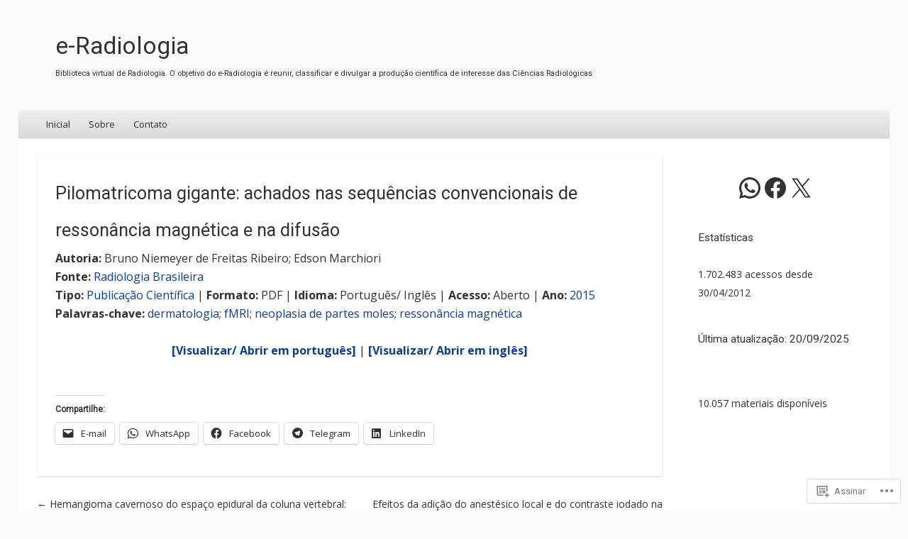

--- FILE ---
content_type: text/css;charset=utf-8
request_url: https://e-radiologia.org/_static/??-eJyFj10KAjEMhC9kDOuK4oN4lrYba6V/NCmrt7fuIiLK+hImw3xMgmMGk6JQFAwVsq/WRUaTCjU/ZCXYEoEGp8hTaLG1YV7hb2x0gyVpOL80CN2WkdxqQOtciBnaDK4GkEvr4i9utjFXjUp7Qpa7p78pF82cZJjals4ppH2yTdrpife6BFlK4JNR4lL8WODslStP9BSO3X7b7Q59v+muD9eji9s=&cssminify=yes
body_size: 6884
content:


.wp-playlist-light {
	color: #000;
}

.wp-playlist-light .wp-playlist-item {
	color: #333;
}

.wp-playlist-light .wp-playlist-playing {
	background: #fff;
	color: #000;
}

.wp-playlist-dark .wp-playlist-item .wp-playlist-caption {
	color: #fff;
}

.wp-playlist-caption {
	display: block;
}

.widget.widget_text {
	word-wrap: break-word;
}

.widget.widget_text ul,
.widget.widget_text ol {
	margin-bottom: 1em;
	margin-left: .875em;
	padding-left: .875em;
}

.widget.widget_text li ul,
.widget.widget_text li ol {
	margin-top: 0;
	margin-bottom: 0;
	padding-bottom: 0;
	padding-top: 0;
}

.widget.widget_text ul {
	list-style: disc outside none;
}

.widget.widget_text ol {
	list-style: decimal outside none;
}

.widget.widget_text ul li,
.widget.widget_text ol li {
	border: 0;
	list-style: inherit;
	margin: 0;
	padding: 0;
	text-align: left;
}

.widget.widget_text ul li:before {
	content: "";
}

.widget.widget_text p {
	margin-bottom: 1em;
}
.bbp-staff-role {
	color: #f1831e;
}

.bbp-a8c-reply {
	background: #e9eff3 !important;
	border: 1px solid #c8d7e1;
	width: 98% !important;
}




a,
abbr,
acronym,
address,
applet,
article,
aside,
audio,
b,
bdi,
bdo,
big,
blockquote,
body,
button,
canvas,
caption,
center,
cite,
code,
col,
colgroup,
command,
datalist,
dd,
del,
details,
dfn,
dir,
div,
dl,
dt,
em,
embed,
fieldset,
figcaption,
figure,
font,
footer,
form,
frame,
frameset,
h1,
h2,
h3,
h4,
h5,
h6,
header,
hgroup,
hr,
html,
i,
iframe,
img,
input,
ins,
kbd,
label,
legend,
li,
map,
mark,
menu,
meter,
nav,
noframes,
noscript,
object,
ol,
optgroup,
option,
output,
p,
pre,
progress,
q,
rp,
rt,
ruby,
s,
samp,
script,
section,
select,
small,
span,
strike,
strong,
sub,
summary,
sup,
table,
tbody,
td,
textarea,
tfoot,
th,
thead,
time,
tr,
tt,
u,
ul,
var,
video,
xmp,
wbr { 
	border: 0;
	font: inherit;
	margin: 0;
	outline: 0;
	padding: 0;
	text-indent: 0;
	vertical-align: baseline;
}
article,
aside,
details,
figcaption,
figure,
footer,
header,
hgroup,
menu,
nav,
section { 
	display: block;
}
html {
	font-size: 62.5%; 
	overflow-y: scroll; 
	-webkit-text-size-adjust: 100%; 
	-ms-text-size-adjust: 100%; 
}
body,
button,
input,
select,
textarea {
	color: rgb( 50, 50, 50 ); 
	color: rgba( 50, 50, 50, 1 );
	font-family: Helvetica, Arial, "Lucida Grande", sans-serif;
	font-size: 16px;
	font-size: 1.6rem;
	font-weight: 300;
	text-rendering: optimizeLegibility;
}
#secondary,
#secondary button,
#secondary input,
#secondary select,
#secondary textarea,
#tertiary,
#tertiary button,
#tertiary input,
#tertiary select,
#tertiary textarea {
	font-family: "HelveticaNeue-Light", "Helvetica Neue Light", "Helvetica Neue", Helvetica, Arial, "Lucida Grande", sans-serif;
}
body {
	background-color: rgb( 250, 250, 250 ); 
	background-image: -webkit-gradient( linear, left top, left bottom, from( rgba( 250, 250, 250, 0.8 ) ), to( rgba( 245, 245, 245, 0.8 ) ) ) ; 
	background-image: -webkit-linear-gradient( rgba( 250, 250, 250, 0.8 ), rgba( 245, 245, 245, 0.8 ) ); 
	background-image:    -moz-linear-gradient( rgba( 250, 250, 250, 0.8 ), rgba( 245, 245, 245, 0.8 ) ); 
	background-image:     -ms-linear-gradient( rgba( 250, 250, 250, 0.8 ), rgba( 245, 245, 245, 0.8 ) ); 
	background-image:      -o-linear-gradient( rgba( 250, 250, 250, 0.8 ), rgba( 245, 245, 245, 0.8 ) ); 
	background-image:         linear-gradient( rgba( 250, 250, 250, 0.8 ), rgba( 245, 245, 245, 0.8 ) ); 
	line-height: 26px;
}




.assistive-text {
	
	clip: rect( 1px 1px 1px 1px );
	clip: rect( 1px, 1px, 1px, 1px );
	position: absolute !important;
}




a,
a:hover,
a:active,
a:focus {
	color: rgb( 13, 61, 155 ); 
	color: rgba( 13, 61, 155, 1 );
	text-decoration: none;
}
a:hover {
	text-decoration: underline;
}
a:active,
a:focus {
	background: rgb( 235, 235, 235 ); 
	background: rgba( 50, 50, 50, .1 );
}
#page a { 
	-webkit-transition: all .1s ease-in; 
	-moz-transition:    all .1s ease-in; 
	-o-transition:      all .1s ease-in; 
	transition:         all .1s ease-in; 
}




h1,
h2,
h3,
h4,
h5,
h6 {
	clear: both;
	font-family: 'Droid Serif', Georgia, Cambria, 'Times New Roman', Times, serif;
	margin-bottom: 26px;
}
h1 a,
h2 a,
h3 a,
h4 a,
h5 a,
h6 a {
	color: rgb( 50, 50, 50 ); 
	color: rgba( 50, 50, 50, 1 );
}
h1 a:hover,
h2 a:hover,
h3 a:hover,
h4 a:hover,
h5 a:hover,
h6 a:hover {
	text-decoration: none;
}
h1,
h2,
h3 {
	line-height: 52px;
}
h1 {
	
	font-size: 48px;
	font-size: 4.8rem;
}
h2 {
	font-size: 36px;
	font-size: 3.6rem;
}
h3 {
	font-size: 28px;
	font-size: 2.8rem;
}
h4 {
	font-size: 22px;
	font-size: 2.2rem;
}
h5 {
	font-size: 18px;
	font-size: 1.8rem;
}
h6 {
	font-size: 16px;
	font-size: 1.6rem;
	font-weight: bold;
}



p {
	margin-bottom: 26px;
}
b,
strong {
	font-weight: 700;
}
del,
s,
strike {
	color: rgb( 200, 200, 200 ); 
	color: rgba( 200, 200, 200, 1 );
	text-decoration: line-through;
}
dfn,
em,
i {
	font-style: italic;
}
abbr,
acronym {
	border-bottom: 1px dotted; 
	cursor: help;
}
blockquote,
q {
	quotes: none;
}
blockquote:before,
blockquote:after,
q:before,
q:after {
	
	content: ""; 
	content: none; 
}
blockquote,
.quote-caption {
	margin: 26px;
}
cite {
	font-style: italic;
}
address {
	background: rgb( 245, 245, 245 ); 
	background: rgba( 245, 245, 245, 0.8 );
	border: 1px solid rgb( 230, 230, 230 ); 
	border: 1px solid rgba( 230, 230, 230, 0.8 );
	display: inline-block;
	font-style: italic;
	margin: 0 0 26px;
	padding: 25px;
}
pre {
	background: rgb( 245, 245, 245 ); 
	background: rgba( 245, 245, 245, 0.8 );
	border: 1px solid rgb( 230, 230, 230 ); 
	border: 1px solid rgba( 230, 230, 230, 0.8 );
	font-family: "Courier 10 Pitch", Courier, monospace;
	font-size: 13px;
	font-size: 1.3rem;
	margin-bottom: 26px;
	padding: 25px;
	overflow: auto;
	max-width: 100%;
	white-space: pre;
}
code,
kbd,
tt,
var {
	font-family: Monaco, Consolas, "Andale Mono", "DejaVu Sans Mono", monospace;
	font-size: 13px;
	font-size: 1.3rem;
}
mark,
ins {
	background: rgb( 245, 245, 245 ); 
	background: rgba( 245, 245, 245, 0.8 );
	text-decoration: none;
}
sup,
sub {
	font-size: 11px;
	font-size: 1.1rem;
	height: 0;
	line-height: 0;
	position: relative;
	vertical-align: baseline;
}
sup {
	bottom: 9px;
}
sub {
	top: 3px;
}
small {
	font-size: 75%;
}
big {
	font-size: 125%;
}
hr {
	background: rgb( 230, 230, 230 ); 
	background: rgba( 230, 230, 230, 0.8 );
	border: none;
	color: rgb( 230, 230, 230 ); 
	color: rgba( 230, 230, 230, 0.8 );
	clear: both;
	float: none;
	margin: 0 0 25px;
	width: 100%;
	height: 1px;
}




dl {
	margin: 0 0 26px;
}
dt {
	font-weight: 700;
}
dd {
	margin: 0 0 0 26px;
}
ul,
ol {
	margin: 0 26px 26px 0;
	padding-left: 26px;
}
li > ul,
li > ol {
	margin: 0;
}
ul,
ul ul ul ul {
	list-style: disc;
}
ul ul {
	list-style: circle;
}
ul ul ul {
	list-style: square;
}
ol,
ol ol ol ol {
	list-style: decimal;
}
ol ol {
	list-style: upper-alpha;
}
ol ol ol {
	list-style: lower-roman;
}



table {
	
	border-collapse: separate;
	border-spacing: 0;
	margin-bottom: 26px;
	max-width: 100%;
	width: 100%;
}
tfoot {
	font-size: 14px;
	font-size: 1.4rem;
}
th,
td,
caption {
	padding: 0 26px;
}
th {
	background: rgb( 240, 240, 240 ); 
	background: rgba( 240, 240, 240, 0.8 );
	border-bottom: 1px solid rgb( 220, 220, 220 ); 
	border-bottom: 1px solid rgba( 220, 220, 220, 0.8 );
	font-size: 16px;
	font-size: 1.6rem;
	line-height: 51px;
	text-align: left;
}
tr:hover {
	background: rgb( 245, 245, 245 ); 
	background: rgba( 245, 245, 245, 0.8 );
}
td {
	border-bottom: 1px solid rgb( 230, 230, 230 ); 
	border-bottom: 1px solid rgba( 230, 230, 230, 0.8 );
	line-height: 51px;
	word-wrap: break-word;
}




form {
	float: left;
	margin: 0 0 26px;
	width: 100%;
}
button,
input,
select,
textarea {
	border: 1px solid rgb( 230, 230, 230 ); 
	border: 1px solid rgba( 230, 230, 230, 1 );
}
button,
input[ type="button" ],
input[ type="reset" ],
input[ type="submit" ] {
	-webkit-appearance: button; 
	background-color: rgb( 247, 247, 247 ); 
	background-image: -webkit-gradient( linear, left top, left bottom, from( rgba( 247, 247, 247, 0.8 ) ), to( rgba( 215, 215, 215, 0.8 ) ) );
	background-image: -webkit-linear-gradient( rgba( 247, 247, 247, 0.8 ), rgba( 215, 215, 215, 0.8 ) );
	background-image:    -moz-linear-gradient( rgba( 247, 247, 247, 0.8 ), rgba( 215, 215, 215, 0.8 ) );
	background-image:     -ms-linear-gradient( rgba( 247, 247, 247, 0.8 ), rgba( 215, 215, 215, 0.8 ) );
	background-image:      -o-linear-gradient( rgba( 247, 247, 247, 0.8 ), rgba( 215, 215, 215, 0.8 ) );
	background-image:         linear-gradient( rgba( 247, 247, 247, 0.8 ), rgba( 215, 215, 215, 0.8 ) );
	filter: progid:DXImageTransform.Microsoft.gradient( GradientType=0, startColorstr='#f7f7f7', endColorstr='#d7d7d7' );
	border-color: rgb( 231, 231, 231 ) rgb( 215, 215, 215 ) rgb( 231, 231, 231 ) rgb( 215, 215, 215 );
	border-color: rgba( 231, 231, 231, 0.8 ) rgba( 215, 215, 215, 0.8 ) rgba( 231, 231, 231, 0.8 ) rgba( 215, 215, 215, 0.8 );
	-webkit-box-shadow: inset 0 1px 0 rgba( 231, 231, 231, 0.8 ), inset 0 2px 0 rgba( 255, 255, 255, 0.8 ), inset 0 -1px 0 rgba( 199, 199, 199, 0.8 ), 0 0 7px rgba( 0, 0, 0, 0.09 );
	-moz-box-shadow:    inset 0 1px 0 rgba( 231, 231, 231, 0.8 ), inset 0 2px 0 rgba( 255, 255, 255, 0.8 ), inset 0 -1px 0 rgba( 199, 199, 199, 0.8 ), 0 0 7px rgba( 0, 0, 0, 0.09 );
	-ms-box-shadow:     inset 0 1px 0 rgba( 231, 231, 231, 0.8 ), inset 0 2px 0 rgba( 255, 255, 255, 0.8 ), inset 0 -1px 0 rgba( 199, 199, 199, 0.8 ), 0 0 7px rgba( 0, 0, 0, 0.09 );
	-o-box-shadow:      inset 0 1px 0 rgba( 231, 231, 231, 0.8 ), inset 0 2px 0 rgba( 255, 255, 255, 0.8 ), inset 0 -1px 0 rgba( 199, 199, 199, 0.8 ), 0 0 7px rgba( 0, 0, 0, 0.09 );
	box-shadow:         inset 0 1px 0 rgba( 231, 231, 231, 0.8 ), inset 0 2px 0 rgba( 255, 255, 255, 0.8 ), inset 0 -1px 0 rgba( 199, 199, 199, 0.8 ), 0 0 7px rgba( 0, 0, 0, 0.09 );
	cursor: pointer;
	font-size: 14px;
	font-size: 1.4rem;
	margin: 1%;
	padding: 1% 2%;
}
button:hover,
input[ type="button" ]:hover,
input[ type="reset" ]:hover,
input[ type="submit" ]:hover {
	background-color: rgb( 231, 231, 231); 
	background-image: -webkit-gradient( linear, left top, left bottom, from( rgba( 231, 231, 231, 0.8 ) ), to( rgba( 199, 199, 199, 0.8 ) ) );
	background-image: -webkit-linear-gradient( rgba( 231, 231, 231, 0.8 ), rgba( 199, 199, 199, 0.8 ) );
	background-image:    -moz-linear-gradient( rgba( 231, 231, 231, 0.8 ), rgba( 199, 199, 199, 0.8 ) );
	background-image:     -ms-linear-gradient( rgba( 231, 231, 231, 0.8 ), rgba( 199, 199, 199, 0.8 ) );
	background-image:      -o-linear-gradient( rgba( 231, 231, 231, 0.8 ), rgba( 199, 199, 199, 0.8 ) );
	background-image:         linear-gradient( rgba( 231, 231, 231, 0.8 ), rgba( 199, 199, 199, 0.8 ) );
	filter: progid:DXImageTransform.Microsoft.gradient( GradientType=0, startColorstr='#e7e7e7', endColorstr='#c7c7c7' );
	border-color: rgb( 215, 215, 215 ) rgb( 199, 199, 199 ) rgb( 215, 215, 215 ) rgb( 199, 199, 199 );
	border-color: rgba( 215, 215, 215, 0.8 ) rgba( 199, 199, 199, 0.8 ) rgba( 215, 215, 215, 0.8 ) rgba( 199, 199, 199, 0.8 );
	-webkit-box-shadow: inset 0 1px 0 rgba( 215, 215, 215, 0.8 ), inset 0 2px 0 rgba( 247, 247, 247, 0.8 ), inset 0 -1px 0 rgba( 183, 183, 183, 0.8 ), 0 0 7px rgba( 0, 0, 0, 0.14 );
	-moz-box-shadow:    inset 0 1px 0 rgba( 215, 215, 215, 0.8 ), inset 0 2px 0 rgba( 247, 247, 247, 0.8 ), inset 0 -1px 0 rgba( 183, 183, 183, 0.8 ), 0 0 7px rgba( 0, 0, 0, 0.14 );
	-ms-box-shadow:     inset 0 1px 0 rgba( 215, 215, 215, 0.8 ), inset 0 2px 0 rgba( 247, 247, 247, 0.8 ), inset 0 -1px 0 rgba( 183, 183, 183, 0.8 ), 0 0 7px rgba( 0, 0, 0, 0.14 );
	-o-box-shadow:      inset 0 1px 0 rgba( 215, 215, 215, 0.8 ), inset 0 2px 0 rgba( 247, 247, 247, 0.8 ), inset 0 -1px 0 rgba( 183, 183, 183, 0.8 ), 0 0 7px rgba( 0, 0, 0, 0.14 );
	box-shadow:         inset 0 1px 0 rgba( 215, 215, 215, 0.8 ), inset 0 2px 0 rgba( 247, 247, 247, 0.8 ), inset 0 -1px 0 rgba( 183, 183, 183, 0.8 ), 0 0 7px rgba( 0, 0, 0, 0.14 );
}
button:active,
button:focus,
input[ type="reset" ]:active,
input[ type="reset" ]:focus,
input[ type="button" ]:active,
input[ type="button" ]:focus,
input[ type="submit" ]:active,
input[ type="submit" ]:focus {
	background-color: rgb( 215, 215, 215 ); 
	background-image: -webkit-gradient( linear, left top, left bottom, from( rgba( 215, 215, 215, 0.8 ) ), to( rgba( 183, 183, 183, 0.8 ) ) );
	background-image: -webkit-linear-gradient( rgba( 215, 215, 215, 0.8 ), rgba( 183, 183, 183, 0.8 ) );
	background-image:    -moz-linear-gradient( rgba( 215, 215, 215, 0.8 ), rgba( 183, 183, 183, 0.8 ) );
	background-image:     -ms-linear-gradient( rgba( 215, 215, 215, 0.8 ), rgba( 183, 183, 183, 0.8 ) );
	background-image:      -o-linear-gradient( rgba( 215, 215, 215, 0.8 ), rgba( 183, 183, 183, 0.8 ) );
	background-image:         linear-gradient( rgba( 215, 215, 215, 0.8 ), rgba( 183, 183, 183, 0.8 ) );
	filter: progid:DXImageTransform.Microsoft.gradient( GradientType=0, startColorstr='#d7d7d7', endColorstr='#b7b7b7' );
	border-color: rgb( 199, 199, 199 ) rgb( 183, 183, 183 ) rgb( 199, 199, 199 ) rgb( 183, 183, 183 );
	border-color: rgba( 199, 199, 199, 0.8 ) rgba( 183, 183, 183, 0.8 ) rgba( 199, 199, 199, 0.8 ) rgba( 183, 183, 183, 0.8 );
	-webkit-box-shadow: inset 0 1px 0 rgba( 199, 199, 199, 0.8 ), inset 0 2px 0 rgba( 240, 240, 240, 0.8 ), inset 0 -1px 0 rgba( 167, 167, 167, 0.8 ), 0 0 7px rgba( 0, 0, 0, 0.19 );
	-moz-box-shadow: inset 0 1px 0 rgba( 199, 199, 199, 0.8 ), inset 0 2px 0 rgba( 240, 240, 240, 0.8 ), inset 0 -1px 0 rgba( 167, 167, 167, 0.8 ), 0 0 7px rgba( 0, 0, 0, 0.19 );
	-ms-box-shadow:  inset 0 1px 0 rgba( 199, 199, 199, 0.8 ), inset 0 2px 0 rgba( 240, 240, 240, 0.8 ), inset 0 -1px 0 rgba( 167, 167, 167, 0.8 ), 0 0 7px rgba( 0, 0, 0, 0.19 );
	-o-box-shadow:   inset 0 1px 0 rgba( 199, 199, 199, 0.8 ), inset 0 2px 0 rgba( 240, 240, 240, 0.8 ), inset 0 -1px 0 rgba( 167, 167, 167, 0.8 ), 0 0 7px rgba( 0, 0, 0, 0.19 );
	box-shadow:      inset 0 1px 0 rgba( 199, 199, 199, 0.8 ), inset 0 2px 0 rgba( 240, 240, 240, 0.8 ), inset 0 -1px 0 rgba( 167, 167, 167, 0.8 ), 0 0 7px rgba( 0, 0, 0, 0.19 );
}
input[ type="text" ],
input[ type="email" ],
input[ type="password" ] {
	margin-right: 2%;
	max-width: 55%;
	padding: 1%;
}
select {
	max-width: 100%;
}
textarea {
	overflow: auto; 
	padding: 2%;
	width: 96%;
}
input[ type="text" ]:focus,
input[ type="email" ]:focus,
input[ type="password" ]:focus,
textarea:focus {
	border: 1px solid rgb( 200, 200, 200 ); 
}
.comment-form-comment { 
	margin-bottom: 13px;
}
.form-allowed-tags { 
	font-size: 14px;
	font-size: 1.4rem;
	margin-bottom: 13px;
	padding: 1%;
}
.form-allowed-tags code {
	font-size: 12px;
	font-size: 1.2rem;
}




embed,
iframe,
object { 
	display: block;
	margin: 0 0 26px;
	max-width: 100%;
}




img {
	height: auto; 
	max-width: 100%; 
}
#ie8 img {
	width: auto; 
}
.aligncenter,
.alignleft,
.alignright,
.alignnone {
	display: block;
}
.aligncenter { 
	margin: 26px auto;
}
.alignleft { 
	float: left;
	margin: 26px 26px 26px 0;
}
.alignright { 
	float: right;
	margin: 26px 0 26px 26px;
}
.alignnone { 
	display: inline;
	margin: 0 0 -7px 0;
}
div.alignnone { 
	display: block;
}
.wp-caption { 
	border: 1px solid rgb( 230, 230, 230 ); 
	border: 1px solid rgba( 230, 230, 230, 0.8 );
	max-width: 96%; 
	margin-bottom: 26px; 
	padding: 13px 8px 3px; 
}
.wp-caption img {
	display: block;
	margin: 0 auto 3px auto;
}
.wp-caption-text { 
	font-family: 'Droid Serif', Georgia, Cambria, 'Times New Roman', Times, serif;
	font-size: 14px;
	font-size: 1.4rem;
	font-style: italic;
	margin: 0;
	padding: 2px 0 3px 0;
	text-align: center;
}




#content .gallery-item img {
	border: 1px solid rgb( 230, 230, 230 ); 
	border: 1px solid rgba( 230, 230, 230, 0.8 );
	padding: 2%;
	max-width: 90%;
}
.gallery-item { 
	margin: 0 0 19px !important;
}
.gallery-item a {
	display: block;
	width: 100%;
}
.gallery-caption {
	font-size: 14px;
	font-size: 1.4rem;
	margin: 0 auto !important;
	max-width: 90%;
	padding: 0;
}
.gallery-columns-1 img { 
	padding: 1%;
	max-width: 96%;
}
.gallery-columns-1 .gallery-caption { 
	max-width: 97%;
}




#page {
	padding: 2%;
	width: 96%;
}
#page-liner:before,
#page-liner:after,
#main:before,
#main:after,
#colophon:before,
#colophon:after,
.entry-content:before,
.entry-content:after {
	
	content: '';
	display: table;
}
#page-liner:after,
#main:after,
#colophon:after,
.entry-content:after {
	clear: both;
}
#page-liner {
	background: rgb( 255, 255, 255 ); 
	background: rgba( 255, 255, 255, 1 );
	border-bottom: 3px solid rgb( 235, 235, 235 ); 
	border-bottom: 3px solid rgba( 235, 235, 235, 1 );
	-webkit-border-radius: 3px 3px 0 0;
	border-radius: 3px 3px 0 0;
	margin: 0 auto;
	min-width: 320px;
	max-width: 1280px;
	zoom: 1;
}
#main {
	clear: both;
	padding: 0 26px;
	zoom: 1;
}
#primary,
#secondary,
#tertiary {
	float: left;
	margin-right: 2%;
	
	
	
	
	
	
	
	word-wrap: break-word; 
}
#primary {
	width: 50%;
}
#content {
	float: left;
	width: 100%;
}
.one-column #primary { 
	width: 100%;
}
.left-sidebar #primary { 
	margin: 0 0 0 25%;
}
.three-columns #primary { 
	margin: 0 2% 0 25%;
}
.right-sidebar #primary,
.left-sidebar #primary { 
	width: 75%;
}
.page-template-full-width-page-php #primary { 
	margin: 0;
	width: 100%;
}
#secondary { 
	width: 23%;
}
.left-sidebar #secondary {
	margin: 0 0 0 -100%;
}
.three-columns #secondary {
	margin: 0 0 0 -77%;
}
#tertiary { 
	margin-right: 0;
	width: 23%;
}
#colophon { 
	clear: both;
}
#primary.image-attachment {
	margin: 0;
	width: 100%;
}




#site-introduction {
	-webkit-box-sizing: border-box; 
	-moz-box-sizing:    border-box; 
	box-sizing:         border-box; 
	padding: 13px 52px;
	width: 100%;
}
#masthead {
	float: left;
	margin: 0 0 26px;
	width: 100%;
}
#headimg {
	clear: both;
}
#headimg img {
	-webkit-border-radius: 3px 3px 0 0;
	border-radius: 3px 3px 0 0;
	-webkit-box-shadow: 0 0 10px 0 rgba( 0, 0, 0, .2 ); 
	box-shadow: 0 0 10px 0 rgba( 0, 0, 0, .2 );
	display: block;
	margin: 0 auto;
	width: 100%;
}
.site-title,
.site-description {
	font-weight: 700;
	margin-right: auto;
	margin-left: auto;
	min-width: 320px;
	max-width: 1280px;

}
.site-title {
	margin-bottom: 0;
}
.site-description {
	font-size: 16px;
	font-size: 1.6rem;
	font-style: italic;
	font-weight: 300;
	line-height: 26px;
}




.site-navigation {
	clear: both;
	float: left;
	font-size: 14px;
	font-size: 1.4rem;
	margin: 0 0 26px 0;
	width: 100%;
}
.site-navigation a {
	color: rgb( 50, 50, 50 ); 
	color: rgba( 50, 50, 50, 1 );
}
.nav-previous,
.nav-next {
	float: left;
	width: 50%;
}
.nav-next {
	float: right;
	text-align: right;
}
#nav-below {
	border-bottom: 1px solid rgb( 230, 230, 230 ); 
	border-bottom: 1px solid rgba( 230, 230, 230, 0.8 );
	padding-bottom: 25px;
}




.main-navigation,
.menu-toggle { 
	background-color: rgb( 240, 240, 240 ); 
	background-image: -webkit-gradient( linear, left top, left bottom, from( rgba( 240, 240, 240, 0.8 ) ), to( rgba( 210, 210, 210, 0.8 ) ) );
	background-image: -webkit-linear-gradient( rgba( 240, 240, 240, 0.8 ), rgba( 210, 210, 210, 0.8 ) );
	background-image:    -moz-linear-gradient( rgba( 240, 240, 240, 0.8 ), rgba( 210, 210, 210, 0.8 ) );
	background-image:     -ms-linear-gradient( rgba( 240, 240, 240, 0.8 ), rgba( 210, 210, 210, 0.8 ) );
	background-image:      -o-linear-gradient( rgba( 240, 240, 240, 0.8 ), rgba( 210, 210, 210, 0.8 ) );
	background-image:         linear-gradient( rgba( 240, 240, 240, 0.8 ), rgba( 210, 210, 210, 0.8 ) );
	filter: progid:DXImageTransform.Microsoft.gradient( GradientType=0, startColorstr='#f0f0f0', endColorstr='#d2d2d2' );
	-webkit-border-radius: 3px 3px 0 0;
	border-radius: 3px 3px 0 0;
	
	-webkit-box-shadow: inset 0 1px 0 rgba( 230, 230, 230, 0.8 ), inset 0 2px 0 rgba( 250, 250, 250, 0.8 ), inset 0 -1px 0 rgba( 200, 200, 200, 0.6 ), 0 0 1px rgba( 0, 0, 0, .1 );
	-moz-box-shadow:    inset 0 1px 0 rgba( 230, 230, 230, 0.8 ), inset 0 2px 0 rgba( 250, 250, 250, 0.8 ), inset 0 -1px 0 rgba( 200, 200, 200, 0.6 ), 0 0 1px rgba( 0, 0, 0, .1 );
	-ms-box-shadow:     inset 0 1px 0 rgba( 230, 230, 230, 0.8 ), inset 0 2px 0 rgba( 250, 250, 250, 0.8 ), inset 0 -1px 0 rgba( 200, 200, 200, 0.6 ), 0 0 1px rgba( 0, 0, 0, .1 );
	-o-box-shadow:      inset 0 1px 0 rgba( 230, 230, 230, 0.8 ), inset 0 2px 0 rgba( 250, 250, 250, 0.8 ), inset 0 -1px 0 rgba( 200, 200, 200, 0.6 ), 0 0 1px rgba( 0, 0, 0, .1 );
	box-shadow:         inset 0 1px 0 rgba( 230, 230, 230, 0.8 ), inset 0 2px 0 rgba( 250, 250, 250, 0.8 ), inset 0 -1px 0 rgba( 200, 200, 200, 0.6 ), 0 0 1px rgba( 0, 0, 0, .1 );
	float: left;
	font-size: 13px;
	font-size: 1.3rem;
	margin: 0;
}
.main-navigation ul,
.main-small-navigation ul {
	list-style: none;
	margin: 0;
	padding: 0 26px;
}
.main-navigation li {
	float: left;
	position: relative;
}
.main-navigation li li {
	width: 180px;
}
.main-navigation a {
	display: block;
	padding: 6px 13px 7px;
	text-decoration: none;
	word-wrap: break-word;
}
.main-navigation ul ul {
	background: rgb( 255, 255, 255 ); 
	background: rgba( 255, 255, 255, .95 );
	-webkit-box-shadow: 2px 2px 0 0 rgba( 0, 0, 0, .1 ); 
	box-shadow: 2px 2px 0 0 rgba( 0, 0, 0, .1 );
	display: none;
	float: left;
	padding: 0;
	position: absolute;
		top: 39px;
	width: 180px;
	z-index: 99999;
}
.main-navigation ul ul ul {
	top: 0;
	left: 180px;
}
.main-navigation ul li:hover > ul,
.main-navigation ul li.focus > ul {
	display: block;
}
.main-navigation a:focus,
.main-navigation li:hover > a,
.main-navigation .current-menu-item > a,
.main-navigation .current-menu-ancestor > a,
.main-navigation .current_page_item > a,
.main-navigation .current_page_ancestor > a {
	background-color: rgb( 215, 215, 215 ); 
	background-image: -webkit-gradient( linear, left top, left bottom, from( rgba( 215, 215, 215, 0.8 ) ), to( rgba( 180, 180, 180, 0.8 ) ) );
	background-image: -webkit-linear-gradient( rgba( 215, 215, 215, 0.8 ), rgba( 180, 180, 180, 0.8 ) );
	background-image:    -moz-linear-gradient( rgba( 215, 215, 215, 0.8 ), rgba( 180, 180, 180, 0.8 ) );
	background-image:     -ms-linear-gradient( rgba( 215, 215, 215, 0.8 ), rgba( 180, 180, 180, 0.8 ) );
	background-image:      -o-linear-gradient( rgba( 215, 215, 215, 0.8 ), rgba( 180, 180, 180, 0.8 ) );
	background-image:         linear-gradient( rgba( 215, 215, 215, 0.8 ), rgba( 180, 180, 180, 0.8 ) );
	filter: progid:DXImageTransform.Microsoft.gradient( GradientType=0, startColorstr='#d7d7d7', endColorstr='#b4b4b4' );
	
	-webkit-box-shadow: inset 0 1px 0 rgba( 200, 200, 200, 0.8 ), inset 0 2px 0 rgba( 240, 240, 240, 0.8 ), inset 0 -1px 0 rgba( 165, 165, 165, 0.6 ), 0 0 1px rgba( 0, 0, 0, 0.19 );
	-moz-box-shadow:    inset 0 1px 0 rgba( 200, 200, 200, 0.8 ), inset 0 2px 0 rgba( 240, 240, 240, 0.8 ), inset 0 -1px 0 rgba( 165, 165, 165, 0.6 ), 0 0 1px rgba( 0, 0, 0, 0.19 );
	-ms-box-shadow:     inset 0 1px 0 rgba( 200, 200, 200, 0.8 ), inset 0 2px 0 rgba( 240, 240, 240, 0.8 ), inset 0 -1px 0 rgba( 165, 165, 165, 0.6 ), 0 0 1px rgba( 0, 0, 0, 0.19 );
	-o-box-shadow:      inset 0 1px 0 rgba( 200, 200, 200, 0.8 ), inset 0 2px 0 rgba( 240, 240, 240, 0.8 ), inset 0 -1px 0 rgba( 165, 165, 165, 0.6 ), 0 0 1px rgba( 0, 0, 0, 0.19 );
	box-shadow:         inset 0 1px 0 rgba( 200, 200, 200, 0.8 ), inset 0 2px 0 rgba( 240, 240, 240, 0.8 ), inset 0 -1px 0 rgba( 165, 165, 165, 0.6 ), 0 0 1px rgba( 0, 0, 0, 0.19 );
}
.main-navigation li li:hover > a,
.main-navigation li li a:hover {
	background: rgb( 215, 215, 215 ); 
	background: rgba( 215, 215, 215, 0.9 );
	box-shadow: none;
	color: rgb( 13, 61, 155 ); 
	color: rgba( 13, 61, 155, 1 );
}
.main-navigation li .current-menu-item > a,
.main-navigation li .current-menu-ancestor > a,
.main-navigation li .current_page_item > a,
.main-navigation li .current_page_ancestor > a {
	background: rgb( 230, 230, 230 ); 
	background: rgba( 230, 230, 230, 0.9 );
	box-shadow: none;
	color: rgb( 13, 61, 155 ); 
	color: rgba( 13, 61, 155, 1 );
}
h1.menu-toggle {
	cursor: pointer;
	float: none;
	line-height: 26px;
	padding: 13px 0;
	text-align: center;
}
.main-small-navigation {
	margin-bottom: 0;
}
.main-small-navigation .menu {
	display: none;
	font-size: 12px;
	font-size: 1.2rem;
}
.main-small-navigation ul,
.main-small-navigation ul ul {
	padding: 0;
}
.main-small-navigation li a {
	background: rgb( 220, 220, 220 );
	background: rgba( 220, 220, 220, .8 );
	
	-webkit-box-shadow: inset 0 2px 0 rgba( 240, 240, 240, .8 ), 0 0 1px rgba( 0, 0, 0, .5 );
	-moz-box-shadow:    inset 0 2px 0 rgba( 240, 240, 240, .8 ), 0 0 1px rgba( 0, 0, 0, .5 );
	-ms-box-shadow:     inset 0 2px 0 rgba( 240, 240, 240, .8 ), 0 0 1px rgba( 0, 0, 0, .5 );
	-o-box-shadow:      inset 0 2px 0 rgba( 240, 240, 240, .8 ), 0 0 1px rgba( 0, 0, 0, .5 );
	box-shadow:         inset 0 2px 0 rgba( 240, 240, 240, .8 ), 0 0 1px rgba( 0, 0, 0, .5 );
	display: block;
	padding: 13px 26px;
}
.main-small-navigation li li {
	margin: 0 13px;
}
.main-small-navigation li li a {
	background: rgb( 240, 240, 240 );
	background: rgba( 240, 240, 240, .8 );
	padding: 13px;
}
.main-small-navigation li li li {
	margin: 0 0 0 26px;
}
.main-small-navigation li li li a {
	background: rgb( 253, 253, 253 );
	background: rgba( 253, 253, 253, .8 );
}




.hentry {
	border-bottom: 1px solid rgb( 230, 230, 230 ); 
	border-bottom: 1px solid rgba( 230, 230, 230, 0.8 );
	
	-webkit-box-shadow: inset -1px -1px 0 rgba( 200, 200, 200, .3 ), 0 0 1px rgba( 0, 0, 0, .2 );
	-moz-box-shadow:    inset -1px -1px 0 rgba( 200, 200, 200, .3 ), 0 0 1px rgba( 0, 0, 0, .2 );
	-ms-box-shadow:     inset -1px -1px 0 rgba( 200, 200, 200, .3 ), 0 0 1px rgba( 0, 0, 0, .2 );
	-o-box-shadow:      inset -1px -1px 0 rgba( 200, 200, 200, .3 ), 0 0 1px rgba( 0, 0, 0, .2 );
	box-shadow:         inset -1px -1px 0 rgba( 200, 200, 200, .3 ), 0 0 1px rgba( 0, 0, 0, .2 );
	-webkit-box-sizing: border-box; 
	-moz-box-sizing:    border-box; 
	box-sizing:         border-box; 
	clear: both;
	float: left;
	margin: 0 0 25px;
	padding: 26px 26px 13px;
	position: relative;
	width: 100%;
}
.entry-title {
	font-size: 36px; 
	font-size: 3.6rem;
	margin-bottom: 0;
}
.logged-in .entry-title {
	width: 93%;
}
.page .entry-title,
.error404 .entry-title,
.search-no-results .entry-title {
	margin-bottom: 26px;
}
.entry-meta {
	font-size: 12px;
	font-size: 1.2rem;
	margin-bottom: 26px;
}
.page-links,
.more-link {
	clear: both;
	font-family: 'Droid Serif', Georgia, Cambria, 'Times New Roman', Times, serif;
	font-size: 14px;
	font-size: 1.4rem;
	margin: 0 0 26px;
}
.page-links a,
.more-link {
	background-color: rgb( 240, 240, 240 ); 
	background-image: -webkit-gradient( linear, left top, left bottom, from( rgba( 240, 240, 240, 0.8 ) ), to( rgba( 210, 210, 210, 0.8 ) ) );
	background-image: -webkit-linear-gradient( rgba( 240, 240, 240, 0.8 ), rgba( 210, 210, 210, 0.8 ) );
	background-image:    -moz-linear-gradient( rgba( 240, 240, 240, 0.8 ), rgba( 210, 210, 210, 0.8 ) );
	background-image:     -ms-linear-gradient( rgba( 240, 240, 240, 0.8 ), rgba( 210, 210, 210, 0.8 ) );
	background-image:      -o-linear-gradient( rgba( 240, 240, 240, 0.8 ), rgba( 210, 210, 210, 0.8 ) );
	background-image:         linear-gradient( rgba( 240, 240, 240, 0.8 ), rgba( 210, 210, 210, 0.8 ) );
	filter: progid:DXImageTransform.Microsoft.gradient( GradientType=0, startColorstr='#f0f0f0', endColorstr='#d2d2d2' );
	-webkit-border-radius: 3px;
	border-radius: 3px;
	border: 1px solid rgb( 220, 220, 220 ); 
	border: 1px solid rgba( 220, 220, 220, 0.8 );
	color: rgb( 50, 50, 50 ); 
	color: rgba( 50, 50, 50, 1 );
	padding: 0 5px;
	text-decoration: none;
}
.page-links a:hover,
.page-links a:active,
.page-links a:focus {
	color: rgb( 13, 61, 155 ); 
	color: rgba( 13, 61, 155, 1 );
}
.page-links a:active,
.page-links a:focus {
	background: rgb( 235, 235, 235 ); 
	background: rgba( 50, 50, 50, .1 );
}
.more-link {
	display: inline-block;
}
.more-link:hover {
	text-decoration: none;
}
.post-edit-link {
	background-color: rgb( 240, 240, 240 ); 
	background-image: -webkit-gradient( linear, left top, left bottom, from( rgba( 240, 240, 240, 0.8 ) ), to( rgba( 210, 210, 210, 0.8 ) ) );
	background-image: -webkit-linear-gradient( rgba( 240, 240, 240, 0.8 ), rgba( 210, 210, 210, 0.8 ) );
	background-image:    -moz-linear-gradient( rgba( 240, 240, 240, 0.8 ), rgba( 210, 210, 210, 0.8 ) );
	background-image:     -ms-linear-gradient( rgba( 240, 240, 240, 0.8 ), rgba( 210, 210, 210, 0.8 ) );
	background-image:      -o-linear-gradient( rgba( 240, 240, 240, 0.8 ), rgba( 210, 210, 210, 0.8 ) );
	background-image:         linear-gradient( rgba( 240, 240, 240, 0.8 ), rgba( 210, 210, 210, 0.8 ) );
	filter: progid:DXImageTransform.Microsoft.gradient( GradientType=0, startColorstr='#f0f0f0', endColorstr='#d2d2d2' );
	color: rgb( 50, 50, 50 ); 
	color: rgba( 50, 50, 50, 1 );
	-webkit-border-radius: 3px;
	border-radius: 3px;
	border: 1px solid rgb( 220, 220, 220, 1 ); 
	border: 1px solid rgba( 220, 220, 220, 0.8 );
	display: inline-block;
	font-family: 'Droid Serif', Georgia, Cambria, 'Times New Roman', Times, serif;
	font-size: 13px;
	font-size: 1.3rem;
	padding: 0 5px;
	position: absolute;
		top: 39px;
		right: 26px;
	text-decoration: none;
}
.post-edit-link:hover {
	text-decoration: none;
}
#nav-above + .hentry .edit-link {
	top: 39px;
}
.entry-attachment img {
	display: block;
	margin: 0 auto 26px;
}
.entry-attachment {
	clear: both;
	float: left;
	width: 100%;
}




.sticky {
	background: rgb( 254, 254, 254 ); 
	background: rgba( 254, 254, 254, 0.8 );
	
	-webkit-box-shadow: inset -1px -1px 0 rgba( 200, 200, 200, .6 ), 0 0 1px rgba( 0, 0, 0, .4 );
	-moz-box-shadow:    inset -1px -1px 0 rgba( 200, 200, 200, .6 ), 0 0 1px rgba( 0, 0, 0, .4 );
	-ms-box-shadow:     inset -1px -1px 0 rgba( 200, 200, 200, .6 ), 0 0 1px rgba( 0, 0, 0, .4 );
	-o-box-shadow:      inset -1px -1px 0 rgba( 200, 200, 200, .6 ), 0 0 1px rgba( 0, 0, 0, .4 );
	box-shadow:         inset -1px -1px 0 rgba( 200, 200, 200, .6 ), 0 0 1px rgba( 0, 0, 0, .4 );
}




#comments {
	clear: both;
}
.commentlist,
.commentlist > ul,
.commentlist > ol,
.commentlist .children {
	list-style: none;
	margin: 0;
	padding: 0;
}
.commentlist {
	margin-bottom: 26px;
}
.commentlist .children {
	padding-left: 26px;
}
article.comment {
	border-bottom: 1px solid rgb( 231, 231, 231 );
	border-bottom: 1px solid rgba( 231, 231, 231, 0.8 );
	clear: both;
	margin-bottom: 12px;
	padding: 13px;
	position: relative;
}
.bypostauthor > article.comment {
	background: rgb( 240, 240, 240 ); 
	background: rgba( 240, 240, 240, 0.8 );
	border-bottom: 1px solid rgb( 215, 215, 215 );
	border-bottom: 1px solid rgba( 215, 215, 215, 0.8 );
}
.comment footer {
	font-size: 14px;
	font-size: 1.4rem;
	margin-bottom: 26px;
}
.commentlist .avatar {
	display: block;
	float: left;
	margin-right: 13px;
}
.comment footer cite {
	font-style: normal;
}
.comment-content,
.reply {
	padding-left: 65px;
}
.reply {
	font-size: 14px;
	font-size: 1.4rem;
	margin: 0 0 13px;
}
#respond {
	clear: both;
	float: left;
	width: 100%;
}
#comments #respond form {
	width: 100% !important;
}
#commentform label {
	font-size: 14px;
	font-size: 1.4rem;
	font-weight: 700;
}
#commentform input[ type="text" ] {
	display: block;
}
#commentform .required {
	color: rgb( 255, 0, 0 ); 
}
.comments-title,
#reply-title {
	font-size: 22px; 
	font-size: 2.2rem;
	line-height: 26px;
}




.page-header {
	border-bottom: 1px solid rgb( 230, 230, 230 ); 
	border-bottom: 1px solid rgba( 230, 230, 230, 0.8 );
	margin-bottom: 25px;
}
.page-title {
	font-size: 22px; 
	font-size: 2.2rem;
	line-height: 26px;
}




.search-results .page .sep {
	display: none;
}




#secondary,
#tertiary {
	-webkit-box-sizing: border-box; 
	-moz-box-sizing:    border-box; 
	box-sizing:         border-box; 
	padding: 26px;
}




.widget-area {
	font-size: 14px;
	font-size: 1.4rem;
}
.widget-area img {
	-webkit-border-radius: 3px;
	border-radius: 3px;
	box-shadow: 0 0 5px 1px #f1f1f1;
	box-shadow: 0 0 5px 1px rgba( 0, 0, 0, .1 );
}
.widget-area .wp-smiley,
.widget-area .wp-caption img {
	-webkit-border-radius: 0;
	border-radius: 0;
	box-shadow: none;
}
.widget-area ul {
	list-style: none;
	margin: 0;
	padding: 0;
}
.widget-area ul ul {
	padding-left: 26px;
}
.widget-area tfoot {
	font-size: 12px;
	font-size: 1.2rem;
}
.widget-area th,
.widget-area td,
.widget-area caption {
	padding: 0;
}
.widget-area th,
.widget-area td {
	text-align: center;
}
.widget-area th {
	font-size: 14px;
	font-size: 1.4rem;
}
.widget-area tfoot td {
	text-align: left;
}
.widget-area tfoot tr:hover {
	background: none;
}
.widget-area tfoot #next {
	text-align: right;
}
.widget-area caption {
	line-height: 52px;
}
.widget {
	margin: 0 0 39px;
	float: left;
	width: 100%;
}
.widget-title {
	font-size: 22px; 
	font-size: 2.2rem;
	font-style: italic;
	line-height: 26px;
}
.widget_calendar .widget-title,
.widget_calendar table {
	margin-bottom: 0;
}
.widget_rss li {
	margin: 0 0 26px;
}
.widget_rss li:last-of-type,
.widget form {
	margin-bottom: 0;
}
.widget_recent_comments td,
td.recentcommentstexttop {
	border-bottom: 0;
	line-height: 1.5;
	padding-bottom: 5px !important;
	text-align: left;
	vertical-align: top;
}




#colophon {
	font-size: 13px;
	font-size: 1.3rem;
	padding: 0 26px 26px;
	zoom: 1;
}
.footer-navigation {
	float: left;
	font-size: 13px;
	font-size: 1.3rem;
	margin: 0 0 13px;
	width: 100%;
}
.footer-navigation ul {
	list-style: none;
	margin: 0;
	padding: 0;
}
.footer-navigation li {
	float: left;
	position: relative;
}
.footer-navigation a {
	border-right: 1px solid rgb( 200, 200, 200 ); 
	border-right: 1px solid rgba( 200, 200, 200, .8 );
	display: block;
	padding: 0 8px 0 6px;
}
.footer-navigation li:first-child a {
	padding: 0 8px 0 0;
}
.footer-navigation li:last-child a {
	border: none;
	padding: 0 0 0 6px;
}
.site-info {
	clear: both;
}
.site-info .sep {
	color: rgb( 200, 200, 200 ); 
	color: rgba( 200, 200, 200, .8 );
}




.jp-carousel-image-meta a.jp-carousel-image-download {
	display: inline;
}




div.tiled-gallery {
	margin: 0 0 26px;
}



#wpstats {
    opacity: 0.3;
}





.infinite-scroll #nav-above, 
.infinite-scroll #nav-below,
.infinite-scroll.neverending #colophon { 
	display: none;
}


.infinity-end.neverending #colophon {
	display: block;
}


.infinite-scroll .infinite-wrap, 
.infinite-scroll .infinite-loader, 
.infinite-scroll #infinite-handle  {
	clear: both;
}
.infinite-scroll .infinite-wrap {
	border-top: none;
	padding: 0;
}
.infinite-scroll #infinite-footer .container { 
	border-color: #e7e7e7;
}


.infinite-scroll #infinite-handle {
	float: left;
	height: 79px;
}
.infinite-scroll #infinite-handle span {
	display: block;
	margin: 13px 0;
}
.infinite-scroll .infinite-loader {
	margin: 0 0 51px;
}




@media only screen and (min-width: 320px) and (max-width: 320px) {
	body,
	#wpadminbar {
		width: 372px;
	}
}
@media only screen and ( min-width: 320px ) and ( max-width: 480px ) {
	#primary,
	.right-sidebar #primary,
	.left-sidebar #primary,
	#secondary,
	#tertiary {
		width: 100%;
	}
	.left-sidebar #primary,
	.three-columns #primary,
	.left-sidebar #secondary,
	.three-columns #secondary,
	#tertiary {
		margin: 0;
	}
	#site-introduction {
		padding: 13px;
	}
	#main {
		padding: 0 13px;
	}
	.widget_goodreads {
		display: none; 
	}
}
@media only screen and ( min-width: 481px ) and ( max-width: 800px ) {
	#primary,
	.right-sidebar #primary,
	.left-sidebar #primary,
	.left-sidebar #secondary,
	.right-sidebar #tertiary {
		width: 100%;
	}
	.left-sidebar #primary,
	.three-columns #primary,
	.left-sidebar #secondary {
		margin: 0;
	}
	#secondary,
	#tertiary {
		width: 48%;
	}
	.three-columns #secondary {
		margin: 0 4% 0 0;
	}
	#site-introduction {
		padding: 13px 26px;
	}
	.main-navigation {
		font-size: 12px;
		font-size: 1.2rem;
	}
	.widget_goodreads {
		display: none; 
	}
}




.widget_twitter li {
	margin-bottom: 26px;
}
.widget_twitter .timesince {
	font-size: 12px;
	font-size: 1.2rem;
}




.milestone-widget .milestone-header {
	background-color: rgb( 50, 50, 50 ); 
}
.milestone-countdown {
	color: rgb( 50, 50, 50 ) !important; 
}




.widget_goodreads img {
	-webkit-border-radius: 0;
	border-radius: 0;
	box-shadow: none;
}




#wpstats {
	display: block;
	margin: 0 auto 26px;
}




.sharedaddy {
	margin: 0 0 13px;
}
.sharedaddy .sharedaddy {
	margin: 0;
}
#content div.sharedaddy div.sd-block {
	border-color: rgb( 245, 245, 245 ); 
	border-color: rgba( 245, 245, 245, 0.8 );
	padding: 16px 0 5px !important;
}
#content div.sharedaddy div.wpl-likebox {
	padding-bottom: 12px !important;
}
div.sharedaddy .wpl-count {
	padding: 7px 0 0;
}
.wpl-count-number {
	line-height: 1;
}
div.sharedaddy ul.wpl-avatars {
	padding-bottom: 2px !important;
}
.entry-content div.sharedaddy .sd-content ul li.share-google-plus-1 {
	margin-top: 3px !important;
	margin-bottom: -1px !important;
}




.PDS_Poll {
	margin: 0 0 26px;
}




.db-wrapper {
	margin: 0 10px 10px 0;
}




#bit h3 {
	line-height: 26px;
}
#bit form {
	float: none;
	margin: 0;
}




.syntaxhighlighter table {
	table-layout: auto;
}
.syntaxhighlighter .lines td {
	padding: 5px 0 6px !important;
}




.video-player {
	margin: 0 0 26px !important;
	padding: 0 !important;
}

.reblogger-note img.avatar {
	float: left;
	padding: 0;
	border: 0;
}

.reblogger-note-content {
	margin: 0 0 20px;
}

.wpcom-reblog-snapshot .reblog-from img {
	margin: 0 .75em 0 0;
	padding: 0;
	border: 0;
}

.wpcom-reblog-snapshot .reblogger-note img.avatar {
	float: left;
	padding: 0;
	border: 0;
	margin: 0 .5em 0 0;
}

.wpcom-reblog-snapshot {
	margin-bottom: 1em;
}

.wpcom-reblog-snapshot p.reblog-from {
	margin: 0 0 1em 0;
}

.wpcom-reblog-snapshot p.reblogger-headline {
	line-height: 32px;
	margin: 0 0 1em 0;
}

.wpcom-reblog-snapshot .reblogged-content {
	margin: 0 0 1em 0;
}


.reblog-post .wpcom-enhanced-excerpt-content {
	border-left: 3px solid #eee;
	padding-left: 15px;
}

.reblog-post ul.thumb-list {
	display: block;
	list-style: none;
	margin: 2px 0;
	padding: 0;
	clear: both;
}

.reblog-post ul.thumb-list li {
	display: inline;
	margin: 0;
	padding: 0 1px;
	border: 0;
}

.reblog-post ul.thumb-list li a {
	margin: 0;
	padding: 0;
	border: 0;
}

.reblog-post ul.thumb-list li img {
	margin: 0;
	padding: 0;
	border: 0;
}

.reblog-post .wpcom-enhanced-excerpt {
	clear: both;
}

.reblog-post .wpcom-enhanced-excerpt address,
.reblog-post .wpcom-enhanced-excerpt li,
.reblog-post .wpcom-enhanced-excerpt h1,
.reblog-post .wpcom-enhanced-excerpt h2,
.reblog-post .wpcom-enhanced-excerpt h3,
.reblog-post .wpcom-enhanced-excerpt h4,
.reblog-post .wpcom-enhanced-excerpt h5,
.reblog-post .wpcom-enhanced-excerpt h6,
.reblog-post .wpcom-enhanced-excerpt p {
	font-size: 100% !important;
}

.reblog-post .wpcom-enhanced-excerpt blockquote,
.reblog-post .wpcom-enhanced-excerpt pre,
.reblog-post .wpcom-enhanced-excerpt code,
.reblog-post .wpcom-enhanced-excerpt q {
	font-size: 98% !important;
}


.reblog-from img {
	margin: 0 10px 0 0;
	vertical-align: middle;
	padding: 0;
	border: 0;
}

.reblog-source {
	margin-bottom: 0;
	font-size: .8em;
	line-height: 1;
}

.reblog-source .more-words {
	color: #668eaa;
}

.wpcom-reblog-snapshot .reblog-post {
	box-shadow: 0 0 0 1px rgba(46, 68, 83, .1) inset, 0 1px 1px rgba(46, 68, 83, .05);
	border-radius: 4px;
	padding: 24px;
}


.wpcom-reblog-snapshot .reblogger-note {
	margin: 0 0 1em 0;
	overflow: hidden;
}

.wpcom-reblog-snapshot p.reblogger-headline {
	line-height: 32px;
	margin: 0 0 1em 0;
}

.wpcom-reblog-snapshot .reblogger-note-content {
	margin: 0;
	padding: 0;
}

body .wpcom-reblog-snapshot .reblogger-note-content blockquote {
	font-style: normal;
	font-weight: normal;
	font-size: 1em;
	margin: 0;
	padding: 0;
	position: relative;
	border: none;
}

.wpcom-reblog-snapshot .reblogger-note-content blockquote p:last-child {
	margin-bottom: 0;
}
.geolocation-chip .noticon {
  display: inline-block;
  vertical-align: middle;
}

.geolocation-chip {
  margin-bottom: 1em;
}